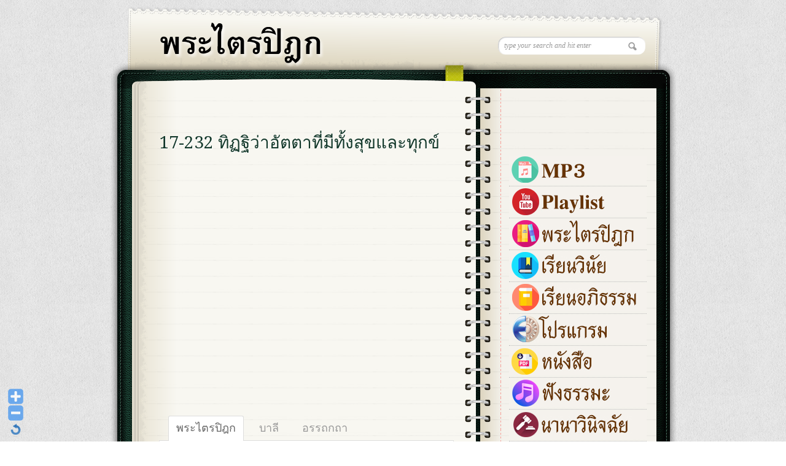

--- FILE ---
content_type: text/html; charset=UTF-8
request_url: https://pratripitaka.com/17-232/
body_size: 11227
content:
<!DOCTYPE html>
<html lang="en-US"
 xmlns:fb="http://www.facebook.com/2008/fbml">
<head>
<meta name="keywords" content="พระไตรปิฎก" />
<meta name="description" content="ฟังเสียงอ่าน  พระไตรปิฎก  คลิกที่นี่" />
<meta charset="UTF-8" />
<title>17-232 ทิฏฐิว่าอัตตาที่มีทั้งสุขและทุกข์ | พระไตรปิฎก</title>
<link rel="stylesheet" type="text/css" media="all" href="https://pratripitaka.com/wp-content/themes/diary/style.css" />
<!-- Google Fonts -->
<link href='http://fonts.googleapis.com/css?family=Droid+Serif:regular,bold' rel='stylesheet' type='text/css'>
<link href='http://fonts.googleapis.com/css?family=Kristi' rel='stylesheet' type='text/css'>
<link href='http://fonts.googleapis.com/css?family=Bevan' rel='stylesheet' type='text/css'>

<!-- [if IE 7]>
<link rel="stylesheet" media="all" href="https://pratripitaka.com/wp-content/themes/diary/css/ie7.css" />
<![endif]-->


<!-- custom typography-->   
<!-- custom typography -->



<!-- wp hook-->
<meta name='robots' content='max-image-preview:large' />
<link rel='dns-prefetch' href='//maxcdn.bootstrapcdn.com' />
<link rel="alternate" type="application/rss+xml" title="พระไตรปิฎก &raquo; Feed" href="https://pratripitaka.com/feed/" />
<link rel="alternate" type="application/rss+xml" title="พระไตรปิฎก &raquo; Comments Feed" href="https://pratripitaka.com/comments/feed/" />
<link rel="alternate" title="oEmbed (JSON)" type="application/json+oembed" href="https://pratripitaka.com/wp-json/oembed/1.0/embed?url=https%3A%2F%2Fpratripitaka.com%2F17-232%2F" />
<link rel="alternate" title="oEmbed (XML)" type="text/xml+oembed" href="https://pratripitaka.com/wp-json/oembed/1.0/embed?url=https%3A%2F%2Fpratripitaka.com%2F17-232%2F&#038;format=xml" />
<style id='wp-img-auto-sizes-contain-inline-css' type='text/css'>
img:is([sizes=auto i],[sizes^="auto," i]){contain-intrinsic-size:3000px 1500px}
/*# sourceURL=wp-img-auto-sizes-contain-inline-css */
</style>
<link rel='stylesheet' id='WP-Font-Resizer-style-css' href='https://pratripitaka.com/wp-content/plugins/wp-font-resizer/css/fontResizer.css?ver=6.9' type='text/css' media='all' />
<link rel='stylesheet' id='front-css-css' href='https://pratripitaka.com/wp-content/plugins/facebook-comment-by-vivacity/css/fb-comments-hidewpcomments.css?ver=6.9' type='text/css' media='all' />
<link rel='stylesheet' id='skins-css' href='https://pratripitaka.com/wp-content/themes/diary/css/skin.php?ver=6.9' type='text/css' media='all' />
<link rel='stylesheet' id='prettyphoto-css' href='https://pratripitaka.com/wp-content/themes/diary/css/prettyPhoto.css?ver=6.9' type='text/css' media='all' />
<link rel='stylesheet' id='normalize-css' href='https://pratripitaka.com/wp-content/themes/diary/css/normalize.css?ver=6.9' type='text/css' media='all' />
<link rel='stylesheet' id='boxes-css' href='https://pratripitaka.com/wp-content/themes/diary/lib/shortcodes/css/boxes.css?ver=6.9' type='text/css' media='all' />
<link rel='stylesheet' id='lists-css' href='https://pratripitaka.com/wp-content/themes/diary/lib/shortcodes/css/lists.css?ver=6.9' type='text/css' media='all' />
<link rel='stylesheet' id='social-css' href='https://pratripitaka.com/wp-content/themes/diary/lib/shortcodes/css/social.css?ver=6.9' type='text/css' media='all' />
<link rel='stylesheet' id='slider-css' href='https://pratripitaka.com/wp-content/themes/diary/lib/shortcodes/css/slider.css?ver=6.9' type='text/css' media='all' />
<link rel='stylesheet' id='viewers-css' href='https://pratripitaka.com/wp-content/themes/diary/lib/shortcodes/css/viewers.css?ver=6.9' type='text/css' media='all' />
<link rel='stylesheet' id='tabs-css' href='https://pratripitaka.com/wp-content/themes/diary/lib/shortcodes/css/tabs.css?ver=6.9' type='text/css' media='all' />
<link rel='stylesheet' id='toggles-css' href='https://pratripitaka.com/wp-content/themes/diary/lib/shortcodes/css/toggles.css?ver=6.9' type='text/css' media='all' />
<link rel='stylesheet' id='buttons-css' href='https://pratripitaka.com/wp-includes/css/buttons.min.css?ver=6.9' type='text/css' media='all' />
<link rel='stylesheet' id='columns-css' href='https://pratripitaka.com/wp-content/themes/diary/lib/shortcodes/css/columns.css?ver=6.9' type='text/css' media='all' />
<style id='wp-emoji-styles-inline-css' type='text/css'>

	img.wp-smiley, img.emoji {
		display: inline !important;
		border: none !important;
		box-shadow: none !important;
		height: 1em !important;
		width: 1em !important;
		margin: 0 0.07em !important;
		vertical-align: -0.1em !important;
		background: none !important;
		padding: 0 !important;
	}
/*# sourceURL=wp-emoji-styles-inline-css */
</style>
<link rel='stylesheet' id='wp-block-library-css' href='https://pratripitaka.com/wp-includes/css/dist/block-library/style.min.css?ver=6.9' type='text/css' media='all' />
<style id='global-styles-inline-css' type='text/css'>
:root{--wp--preset--aspect-ratio--square: 1;--wp--preset--aspect-ratio--4-3: 4/3;--wp--preset--aspect-ratio--3-4: 3/4;--wp--preset--aspect-ratio--3-2: 3/2;--wp--preset--aspect-ratio--2-3: 2/3;--wp--preset--aspect-ratio--16-9: 16/9;--wp--preset--aspect-ratio--9-16: 9/16;--wp--preset--color--black: #000000;--wp--preset--color--cyan-bluish-gray: #abb8c3;--wp--preset--color--white: #ffffff;--wp--preset--color--pale-pink: #f78da7;--wp--preset--color--vivid-red: #cf2e2e;--wp--preset--color--luminous-vivid-orange: #ff6900;--wp--preset--color--luminous-vivid-amber: #fcb900;--wp--preset--color--light-green-cyan: #7bdcb5;--wp--preset--color--vivid-green-cyan: #00d084;--wp--preset--color--pale-cyan-blue: #8ed1fc;--wp--preset--color--vivid-cyan-blue: #0693e3;--wp--preset--color--vivid-purple: #9b51e0;--wp--preset--gradient--vivid-cyan-blue-to-vivid-purple: linear-gradient(135deg,rgb(6,147,227) 0%,rgb(155,81,224) 100%);--wp--preset--gradient--light-green-cyan-to-vivid-green-cyan: linear-gradient(135deg,rgb(122,220,180) 0%,rgb(0,208,130) 100%);--wp--preset--gradient--luminous-vivid-amber-to-luminous-vivid-orange: linear-gradient(135deg,rgb(252,185,0) 0%,rgb(255,105,0) 100%);--wp--preset--gradient--luminous-vivid-orange-to-vivid-red: linear-gradient(135deg,rgb(255,105,0) 0%,rgb(207,46,46) 100%);--wp--preset--gradient--very-light-gray-to-cyan-bluish-gray: linear-gradient(135deg,rgb(238,238,238) 0%,rgb(169,184,195) 100%);--wp--preset--gradient--cool-to-warm-spectrum: linear-gradient(135deg,rgb(74,234,220) 0%,rgb(151,120,209) 20%,rgb(207,42,186) 40%,rgb(238,44,130) 60%,rgb(251,105,98) 80%,rgb(254,248,76) 100%);--wp--preset--gradient--blush-light-purple: linear-gradient(135deg,rgb(255,206,236) 0%,rgb(152,150,240) 100%);--wp--preset--gradient--blush-bordeaux: linear-gradient(135deg,rgb(254,205,165) 0%,rgb(254,45,45) 50%,rgb(107,0,62) 100%);--wp--preset--gradient--luminous-dusk: linear-gradient(135deg,rgb(255,203,112) 0%,rgb(199,81,192) 50%,rgb(65,88,208) 100%);--wp--preset--gradient--pale-ocean: linear-gradient(135deg,rgb(255,245,203) 0%,rgb(182,227,212) 50%,rgb(51,167,181) 100%);--wp--preset--gradient--electric-grass: linear-gradient(135deg,rgb(202,248,128) 0%,rgb(113,206,126) 100%);--wp--preset--gradient--midnight: linear-gradient(135deg,rgb(2,3,129) 0%,rgb(40,116,252) 100%);--wp--preset--font-size--small: 13px;--wp--preset--font-size--medium: 20px;--wp--preset--font-size--large: 36px;--wp--preset--font-size--x-large: 42px;--wp--preset--font-family--tfchiangsaen: tfchiangsaen;--wp--preset--spacing--20: 0.44rem;--wp--preset--spacing--30: 0.67rem;--wp--preset--spacing--40: 1rem;--wp--preset--spacing--50: 1.5rem;--wp--preset--spacing--60: 2.25rem;--wp--preset--spacing--70: 3.38rem;--wp--preset--spacing--80: 5.06rem;--wp--preset--shadow--natural: 6px 6px 9px rgba(0, 0, 0, 0.2);--wp--preset--shadow--deep: 12px 12px 50px rgba(0, 0, 0, 0.4);--wp--preset--shadow--sharp: 6px 6px 0px rgba(0, 0, 0, 0.2);--wp--preset--shadow--outlined: 6px 6px 0px -3px rgb(255, 255, 255), 6px 6px rgb(0, 0, 0);--wp--preset--shadow--crisp: 6px 6px 0px rgb(0, 0, 0);}:where(body) { margin: 0; }.wp-site-blocks > .alignleft { float: left; margin-right: 2em; }.wp-site-blocks > .alignright { float: right; margin-left: 2em; }.wp-site-blocks > .aligncenter { justify-content: center; margin-left: auto; margin-right: auto; }:where(.is-layout-flex){gap: 0.5em;}:where(.is-layout-grid){gap: 0.5em;}.is-layout-flow > .alignleft{float: left;margin-inline-start: 0;margin-inline-end: 2em;}.is-layout-flow > .alignright{float: right;margin-inline-start: 2em;margin-inline-end: 0;}.is-layout-flow > .aligncenter{margin-left: auto !important;margin-right: auto !important;}.is-layout-constrained > .alignleft{float: left;margin-inline-start: 0;margin-inline-end: 2em;}.is-layout-constrained > .alignright{float: right;margin-inline-start: 2em;margin-inline-end: 0;}.is-layout-constrained > .aligncenter{margin-left: auto !important;margin-right: auto !important;}.is-layout-constrained > :where(:not(.alignleft):not(.alignright):not(.alignfull)){margin-left: auto !important;margin-right: auto !important;}body .is-layout-flex{display: flex;}.is-layout-flex{flex-wrap: wrap;align-items: center;}.is-layout-flex > :is(*, div){margin: 0;}body .is-layout-grid{display: grid;}.is-layout-grid > :is(*, div){margin: 0;}body{padding-top: 0px;padding-right: 0px;padding-bottom: 0px;padding-left: 0px;}a:where(:not(.wp-element-button)){text-decoration: underline;}:root :where(.wp-element-button, .wp-block-button__link){background-color: #32373c;border-width: 0;color: #fff;font-family: inherit;font-size: inherit;font-style: inherit;font-weight: inherit;letter-spacing: inherit;line-height: inherit;padding-top: calc(0.667em + 2px);padding-right: calc(1.333em + 2px);padding-bottom: calc(0.667em + 2px);padding-left: calc(1.333em + 2px);text-decoration: none;text-transform: inherit;}.has-black-color{color: var(--wp--preset--color--black) !important;}.has-cyan-bluish-gray-color{color: var(--wp--preset--color--cyan-bluish-gray) !important;}.has-white-color{color: var(--wp--preset--color--white) !important;}.has-pale-pink-color{color: var(--wp--preset--color--pale-pink) !important;}.has-vivid-red-color{color: var(--wp--preset--color--vivid-red) !important;}.has-luminous-vivid-orange-color{color: var(--wp--preset--color--luminous-vivid-orange) !important;}.has-luminous-vivid-amber-color{color: var(--wp--preset--color--luminous-vivid-amber) !important;}.has-light-green-cyan-color{color: var(--wp--preset--color--light-green-cyan) !important;}.has-vivid-green-cyan-color{color: var(--wp--preset--color--vivid-green-cyan) !important;}.has-pale-cyan-blue-color{color: var(--wp--preset--color--pale-cyan-blue) !important;}.has-vivid-cyan-blue-color{color: var(--wp--preset--color--vivid-cyan-blue) !important;}.has-vivid-purple-color{color: var(--wp--preset--color--vivid-purple) !important;}.has-black-background-color{background-color: var(--wp--preset--color--black) !important;}.has-cyan-bluish-gray-background-color{background-color: var(--wp--preset--color--cyan-bluish-gray) !important;}.has-white-background-color{background-color: var(--wp--preset--color--white) !important;}.has-pale-pink-background-color{background-color: var(--wp--preset--color--pale-pink) !important;}.has-vivid-red-background-color{background-color: var(--wp--preset--color--vivid-red) !important;}.has-luminous-vivid-orange-background-color{background-color: var(--wp--preset--color--luminous-vivid-orange) !important;}.has-luminous-vivid-amber-background-color{background-color: var(--wp--preset--color--luminous-vivid-amber) !important;}.has-light-green-cyan-background-color{background-color: var(--wp--preset--color--light-green-cyan) !important;}.has-vivid-green-cyan-background-color{background-color: var(--wp--preset--color--vivid-green-cyan) !important;}.has-pale-cyan-blue-background-color{background-color: var(--wp--preset--color--pale-cyan-blue) !important;}.has-vivid-cyan-blue-background-color{background-color: var(--wp--preset--color--vivid-cyan-blue) !important;}.has-vivid-purple-background-color{background-color: var(--wp--preset--color--vivid-purple) !important;}.has-black-border-color{border-color: var(--wp--preset--color--black) !important;}.has-cyan-bluish-gray-border-color{border-color: var(--wp--preset--color--cyan-bluish-gray) !important;}.has-white-border-color{border-color: var(--wp--preset--color--white) !important;}.has-pale-pink-border-color{border-color: var(--wp--preset--color--pale-pink) !important;}.has-vivid-red-border-color{border-color: var(--wp--preset--color--vivid-red) !important;}.has-luminous-vivid-orange-border-color{border-color: var(--wp--preset--color--luminous-vivid-orange) !important;}.has-luminous-vivid-amber-border-color{border-color: var(--wp--preset--color--luminous-vivid-amber) !important;}.has-light-green-cyan-border-color{border-color: var(--wp--preset--color--light-green-cyan) !important;}.has-vivid-green-cyan-border-color{border-color: var(--wp--preset--color--vivid-green-cyan) !important;}.has-pale-cyan-blue-border-color{border-color: var(--wp--preset--color--pale-cyan-blue) !important;}.has-vivid-cyan-blue-border-color{border-color: var(--wp--preset--color--vivid-cyan-blue) !important;}.has-vivid-purple-border-color{border-color: var(--wp--preset--color--vivid-purple) !important;}.has-vivid-cyan-blue-to-vivid-purple-gradient-background{background: var(--wp--preset--gradient--vivid-cyan-blue-to-vivid-purple) !important;}.has-light-green-cyan-to-vivid-green-cyan-gradient-background{background: var(--wp--preset--gradient--light-green-cyan-to-vivid-green-cyan) !important;}.has-luminous-vivid-amber-to-luminous-vivid-orange-gradient-background{background: var(--wp--preset--gradient--luminous-vivid-amber-to-luminous-vivid-orange) !important;}.has-luminous-vivid-orange-to-vivid-red-gradient-background{background: var(--wp--preset--gradient--luminous-vivid-orange-to-vivid-red) !important;}.has-very-light-gray-to-cyan-bluish-gray-gradient-background{background: var(--wp--preset--gradient--very-light-gray-to-cyan-bluish-gray) !important;}.has-cool-to-warm-spectrum-gradient-background{background: var(--wp--preset--gradient--cool-to-warm-spectrum) !important;}.has-blush-light-purple-gradient-background{background: var(--wp--preset--gradient--blush-light-purple) !important;}.has-blush-bordeaux-gradient-background{background: var(--wp--preset--gradient--blush-bordeaux) !important;}.has-luminous-dusk-gradient-background{background: var(--wp--preset--gradient--luminous-dusk) !important;}.has-pale-ocean-gradient-background{background: var(--wp--preset--gradient--pale-ocean) !important;}.has-electric-grass-gradient-background{background: var(--wp--preset--gradient--electric-grass) !important;}.has-midnight-gradient-background{background: var(--wp--preset--gradient--midnight) !important;}.has-small-font-size{font-size: var(--wp--preset--font-size--small) !important;}.has-medium-font-size{font-size: var(--wp--preset--font-size--medium) !important;}.has-large-font-size{font-size: var(--wp--preset--font-size--large) !important;}.has-x-large-font-size{font-size: var(--wp--preset--font-size--x-large) !important;}.has-tfchiangsaen-font-family{font-family: var(--wp--preset--font-family--tfchiangsaen) !important;}
/*# sourceURL=global-styles-inline-css */
</style>

<link rel='stylesheet' id='dashicons-css' href='https://pratripitaka.com/wp-includes/css/dashicons.min.css?ver=6.9' type='text/css' media='all' />
<link rel='stylesheet' id='admin-bar-css' href='https://pratripitaka.com/wp-includes/css/admin-bar.min.css?ver=6.9' type='text/css' media='all' />
<style id='admin-bar-inline-css' type='text/css'>

    /* Hide CanvasJS credits for P404 charts specifically */
    #p404RedirectChart .canvasjs-chart-credit {
        display: none !important;
    }
    
    #p404RedirectChart canvas {
        border-radius: 6px;
    }

    .p404-redirect-adminbar-weekly-title {
        font-weight: bold;
        font-size: 14px;
        color: #fff;
        margin-bottom: 6px;
    }

    #wpadminbar #wp-admin-bar-p404_free_top_button .ab-icon:before {
        content: "\f103";
        color: #dc3545;
        top: 3px;
    }
    
    #wp-admin-bar-p404_free_top_button .ab-item {
        min-width: 80px !important;
        padding: 0px !important;
    }
    
    /* Ensure proper positioning and z-index for P404 dropdown */
    .p404-redirect-adminbar-dropdown-wrap { 
        min-width: 0; 
        padding: 0;
        position: static !important;
    }
    
    #wpadminbar #wp-admin-bar-p404_free_top_button_dropdown {
        position: static !important;
    }
    
    #wpadminbar #wp-admin-bar-p404_free_top_button_dropdown .ab-item {
        padding: 0 !important;
        margin: 0 !important;
    }
    
    .p404-redirect-dropdown-container {
        min-width: 340px;
        padding: 18px 18px 12px 18px;
        background: #23282d !important;
        color: #fff;
        border-radius: 12px;
        box-shadow: 0 8px 32px rgba(0,0,0,0.25);
        margin-top: 10px;
        position: relative !important;
        z-index: 999999 !important;
        display: block !important;
        border: 1px solid #444;
    }
    
    /* Ensure P404 dropdown appears on hover */
    #wpadminbar #wp-admin-bar-p404_free_top_button .p404-redirect-dropdown-container { 
        display: none !important;
    }
    
    #wpadminbar #wp-admin-bar-p404_free_top_button:hover .p404-redirect-dropdown-container { 
        display: block !important;
    }
    
    #wpadminbar #wp-admin-bar-p404_free_top_button:hover #wp-admin-bar-p404_free_top_button_dropdown .p404-redirect-dropdown-container {
        display: block !important;
    }
    
    .p404-redirect-card {
        background: #2c3338;
        border-radius: 8px;
        padding: 18px 18px 12px 18px;
        box-shadow: 0 2px 8px rgba(0,0,0,0.07);
        display: flex;
        flex-direction: column;
        align-items: flex-start;
        border: 1px solid #444;
    }
    
    .p404-redirect-btn {
        display: inline-block;
        background: #dc3545;
        color: #fff !important;
        font-weight: bold;
        padding: 5px 22px;
        border-radius: 8px;
        text-decoration: none;
        font-size: 17px;
        transition: background 0.2s, box-shadow 0.2s;
        margin-top: 8px;
        box-shadow: 0 2px 8px rgba(220,53,69,0.15);
        text-align: center;
        line-height: 1.6;
    }
    
    .p404-redirect-btn:hover {
        background: #c82333;
        color: #fff !important;
        box-shadow: 0 4px 16px rgba(220,53,69,0.25);
    }
    
    /* Prevent conflicts with other admin bar dropdowns */
    #wpadminbar .ab-top-menu > li:hover > .ab-item,
    #wpadminbar .ab-top-menu > li.hover > .ab-item {
        z-index: auto;
    }
    
    #wpadminbar #wp-admin-bar-p404_free_top_button:hover > .ab-item {
        z-index: 999998 !important;
    }
    
/*# sourceURL=admin-bar-inline-css */
</style>
<link rel='stylesheet' id='easy-facebook-likebox-custom-fonts-css' href='https://pratripitaka.com/wp-content/plugins/easy-facebook-likebox/frontend/assets/css/esf-custom-fonts.css?ver=6.9' type='text/css' media='all' />
<link rel='stylesheet' id='easy-facebook-likebox-popup-styles-css' href='https://pratripitaka.com/wp-content/plugins/easy-facebook-likebox/facebook/frontend/assets/css/esf-free-popup.css?ver=6.7.2' type='text/css' media='all' />
<link rel='stylesheet' id='easy-facebook-likebox-frontend-css' href='https://pratripitaka.com/wp-content/plugins/easy-facebook-likebox/facebook/frontend/assets/css/easy-facebook-likebox-frontend.css?ver=6.7.2' type='text/css' media='all' />
<link rel='stylesheet' id='easy-facebook-likebox-customizer-style-css' href='https://pratripitaka.com/wp-admin/admin-ajax.php?action=easy-facebook-likebox-customizer-style&#038;ver=6.7.2' type='text/css' media='all' />
<link rel='stylesheet' id='st-widget-css' href='https://pratripitaka.com/wp-content/plugins/share-this/css/style.css?ver=6.9' type='text/css' media='all' />
<link rel='stylesheet' id='uaf_client_css-css' href='https://pratripitaka.com/wp-content/uploads/useanyfont/uaf.css?ver=1764325301' type='text/css' media='all' />
<link rel='stylesheet' id='cff-css' href='https://pratripitaka.com/wp-content/plugins/custom-facebook-feed/assets/css/cff-style.min.css?ver=4.3.4' type='text/css' media='all' />
<link rel='stylesheet' id='sb-font-awesome-css' href='https://maxcdn.bootstrapcdn.com/font-awesome/4.7.0/css/font-awesome.min.css?ver=6.9' type='text/css' media='all' />
<link rel='stylesheet' id='esf-custom-fonts-css' href='https://pratripitaka.com/wp-content/plugins/easy-facebook-likebox/frontend/assets/css/esf-custom-fonts.css?ver=6.9' type='text/css' media='all' />
<link rel='stylesheet' id='esf-insta-frontend-css' href='https://pratripitaka.com/wp-content/plugins/easy-facebook-likebox//instagram/frontend/assets/css/esf-insta-frontend.css?ver=6.9' type='text/css' media='all' />
<link rel='stylesheet' id='esf-insta-customizer-style-css' href='https://pratripitaka.com/wp-admin/admin-ajax.php?action=esf-insta-customizer-style&#038;ver=6.9' type='text/css' media='all' />
<script type="text/javascript" src="https://pratripitaka.com/wp-includes/js/jquery/jquery.min.js?ver=3.7.1" id="jquery-core-js"></script>
<script type="text/javascript" src="https://pratripitaka.com/wp-includes/js/jquery/jquery-migrate.min.js?ver=3.4.1" id="jquery-migrate-js"></script>
<script type="text/javascript" src="https://pratripitaka.com/wp-content/plugins/wp-font-resizer/js/fontResizer.js?ver=6.9" id="WP-Font-Resizer-script-js"></script>
<script type="text/javascript" src="https://pratripitaka.com/wp-content/themes/diary/js/jquery-1.7.1.min.js?ver=6.9" id="jQuery-js"></script>
<script type="text/javascript" src="https://pratripitaka.com/wp-content/themes/diary/js/modernizr.full.min.js?ver=6.9" id="modernizr-js"></script>
<script type="text/javascript" src="https://pratripitaka.com/wp-content/themes/diary/js/selectivizr-min.js?ver=6.9" id="selectivizr-js"></script>
<script type="text/javascript" src="https://pratripitaka.com/wp-content/themes/diary/js/jquery.prettyPhoto.js?ver=6.9" id="prettyphotojs-js"></script>
<script type="text/javascript" src="https://pratripitaka.com/wp-content/themes/diary/js/custom.js?ver=6.9" id="customjs-js"></script>
<script type="text/javascript" src="https://pratripitaka.com/wp-content/themes/diary/lib/shortcodes/js/buttons.js?ver=6.9" id="buttonsjs-js"></script>
<script type="text/javascript" src="https://pratripitaka.com/wp-content/themes/diary/lib/shortcodes/js/jquery.quovolver.js?ver=6.9" id="quovolverjs-js"></script>
<script type="text/javascript" src="https://pratripitaka.com/wp-content/themes/diary/lib/shortcodes/js/jquery.cycle.all.min.js?ver=6.9" id="cyclejs-js"></script>
<script type="text/javascript" src="https://pratripitaka.com/wp-content/themes/diary/js/jquery.tweet.js?ver=6.9" id="tweets-js"></script>
<script type="text/javascript" src="https://pratripitaka.com/wp-content/plugins/easy-facebook-likebox/facebook/frontend/assets/js/esf-free-popup.min.js?ver=6.7.2" id="easy-facebook-likebox-popup-script-js"></script>
<script type="text/javascript" id="easy-facebook-likebox-public-script-js-extra">
/* <![CDATA[ */
var public_ajax = {"ajax_url":"https://pratripitaka.com/wp-admin/admin-ajax.php","efbl_is_fb_pro":""};
//# sourceURL=easy-facebook-likebox-public-script-js-extra
/* ]]> */
</script>
<script type="text/javascript" src="https://pratripitaka.com/wp-content/plugins/easy-facebook-likebox/facebook/frontend/assets/js/public.js?ver=6.7.2" id="easy-facebook-likebox-public-script-js"></script>
<script type="text/javascript" src="https://pratripitaka.com/wp-content/plugins/easy-facebook-likebox/frontend/assets/js/imagesloaded.pkgd.min.js?ver=6.9" id="imagesloaded.pkgd.min-js"></script>
<script type="text/javascript" id="esf-insta-public-js-extra">
/* <![CDATA[ */
var esf_insta = {"ajax_url":"https://pratripitaka.com/wp-admin/admin-ajax.php","version":"free","nonce":"99b02e020a"};
//# sourceURL=esf-insta-public-js-extra
/* ]]> */
</script>
<script type="text/javascript" src="https://pratripitaka.com/wp-content/plugins/easy-facebook-likebox//instagram/frontend/assets/js/esf-insta-public.js?ver=1" id="esf-insta-public-js"></script>
<link rel="https://api.w.org/" href="https://pratripitaka.com/wp-json/" /><link rel="alternate" title="JSON" type="application/json" href="https://pratripitaka.com/wp-json/wp/v2/posts/27539" /><link rel="EditURI" type="application/rsd+xml" title="RSD" href="https://pratripitaka.com/xmlrpc.php?rsd" />
<meta name="generator" content="WordPress 6.9" />
<link rel="canonical" href="https://pratripitaka.com/17-232/" />
<link rel='shortlink' href='https://pratripitaka.com/?p=27539' />
<meta property="fb:app_id" content="382865598451168"/>
<meta property="fb:admins" content=""/>
<meta property="og:locale" content="en_US" />
<meta property="og:locale:alternate" content="en_US" />
<script charset="utf-8" type="text/javascript">var switchTo5x=true;</script>
<script charset="utf-8" type="text/javascript" src="http://w.sharethis.com/button/buttons.js"></script>
<script charset="utf-8" type="text/javascript">stLight.options({"publisher":"wp.af227d73-e9dd-4239-a4d3-1f7a6862dfba","doNotCopy":true,"hashAddressBar":false,"doNotHash":true});var st_type="wordpress4.2.2";</script>
<!-- Analytics by WP Statistics - https://wp-statistics.com -->
<link rel="shortcut icon" href="https://pratripitaka.com/wp-content/themes/diary/favicon.ico" type="image/ico" />
	<style type="text/css" id="custom-background-css">
body.custom-background { background-image: url("https://pratripitaka.com/wp-content/uploads/2015/06/bk_body.png"); background-position: left top; background-size: auto; background-repeat: repeat; background-attachment: scroll; }
</style>
	<style class='wp-fonts-local' type='text/css'>
@font-face{font-family:tfchiangsaen;font-style:normal;font-weight:400;font-display:fallback;src:url('https://pratripitaka.com/wp-content/uploads/useanyfont/150617051546tfchiangsaen.woff2') format('woff2');}
</style>
<!-- wp hook--> 

<!--[if lt IE 9]><script src="http://html5shiv.googlecode.com/svn/trunk/html5.js"></script><![endif]-->
<link rel='stylesheet' id='tabby-css' href='https://pratripitaka.com/wp-content/plugins/tabby-responsive-tabs/css/tabby.css?ver=1.4.1' type='text/css' media='all' />
<link rel='stylesheet' id='tabby-print-css' href='https://pratripitaka.com/wp-content/plugins/tabby-responsive-tabs/css/tabby-print.css?ver=1.4.1' type='text/css' media='print' />
</head>

<body class="wp-singular post-template-default single single-post postid-27539 single-format-standard custom-background wp-theme-diary"><div id="wrapper">
<!-- Begin Header -->
<header id="page-header"> <a href="http://pratripitaka.com"><img src="http://pratripitaka.com/pratripitaka.png" border="0"></a> 
<div id="topSearch">
		<form id="searchform" action="https://pratripitaka.com" method="get">
			<input type="text" id="s" name="s" value="type your search and hit enter" onFocus="this.value=''" />
		</form>
	</div>
	</header>
	<!-- End Header -->
	<!-- Begin Content -->
	<div id="content-wrapper">
		<div id="content-inner-wrapper">
		<!-- Begin Main Content ( left col ) -->
		<section id="main-content">
			
				<!-- Begin Article -->
				<article class="post">
					<header class="postHeader">
					  <h2><a href="https://pratripitaka.com/17-232/" >17-232 ทิฏฐิว่าอัตตาที่มีทั้งสุขและทุกข์</a></h2>
					</header>
					<section class="postText">
					 	
		<p class="no-break"><span st_url='https://pratripitaka.com/17-232/' st_title='17-232 ทิฏฐิว่าอัตตาที่มีทั้งสุขและทุกข์' class='st_fblike_hcount'></span><span st_url='https://pratripitaka.com/17-232/' st_title='17-232 ทิฏฐิว่าอัตตาที่มีทั้งสุขและทุกข์' class='st_facebook_hcount'></span><span st_via='pratripitaka' st_username='pratripitaka' st_url='https://pratripitaka.com/17-232/' st_title='17-232 ทิฏฐิว่าอัตตาที่มีทั้งสุขและทุกข์' class='st_twitter_hcount'></span><span st_title='17-232 ทิฏฐิว่าอัตตาที่มีทั้งสุขและทุกข์' st_url='https://pratripitaka.com/17-232/' class='st_plusone_hcount'></span></p><p><iframe width="420" height="315" src="https://www.youtube.com/embed/6Ab6c5FpTuU" frameborder="0" allow="accelerometer; autoplay; encrypted-media; gyroscope; picture-in-picture" allowfullscreen></iframe><br />
<span id="more-27539"></span><br />
<div class="responsive-tabs">
<h2 class="tabtitle">พระไตรปิฎก</h2>
<div class="tabcontent">
<br />
รออัพเดต<br />
<strong>เชิงอรรถ</strong><br />

</div><h2 class="tabtitle">บาลี</h2>
<div class="tabcontent">
<br />
<span style="font-family: tfchiangsaen; font-size: 18pt;"><strong></strong><br />
รออัพเดต<br />
</span><br />

</div><h2 class="tabtitle">อรรถกถา</h2>
<div class="tabcontent">
<br />
รออัพเดต<br />
</div></div></p>
<!-- FB Comments For Wp: http://www.vivacityinfotech.com --><h3 class='coments-title'>สนทนาธรรม</h3><p class='commentcount'><fb:comments-count href="https://pratripitaka.com/17-232/"></fb:comments-count> comments</p><div class="fb-comments" data-href="https://pratripitaka.com/17-232/" data-numposts="10" data-width="480" data-colorscheme="light"></div>		
					</section>
				<div class="sidebadge"></div>
				</article>
				<!-- End Article -->

				
<!-- You can start editing here. -->


			<!-- If comments are closed. -->
		<p class="nocomments">Comments are closed.</p>

	


			
	
		
		</section>

		<!-- End Main Content ( left col ) -->

		

<aside id="sidebar">
	<!-- Begin Social Icons -->
	<section id="socialIcons">
	<ul>
				<li><a href="http://twitter.com/pratripitaka" class="twitter tip" title="Follow Us on Twitter!">Follow Us on Twitter!</a></li>
						<li><a href="https://www.facebook.com/pratripitaka" class="facebook" title="Join Us on Facebook!">"Join Us on Facebook!</a></li>
				<li><a href="https://pratripitaka.com/feed/" title="RSS" class="rss">RSS</a></li>
	</ul>
		</section>
	<!-- End Social Icons -->
	<section class="sideBox">			<div class="textwidget"><a href="http://pratripitaka.com/mp3/" target="_blank"><img src="http://pratripitaka.com/pics/mp3.jpg" width="224" height="46" border="0"></a>
<a href="http://pratripitaka.com/playlist/" target="_blank"><img src="http://pratripitaka.com/pics/playlist.jpg" width="224" height="46" border="0"></a>
<a href="http://pratripitaka.com/tripitaka/" target="_blank"><img src="http://pratripitaka.com/pics/tipitaka-mcu.jpg" width="224" height="46" border="0"></a>
<a href="https://www.youtube.com/playlist?list=PL1iUc4RjGeQ8FZy9xxLM3C_1b7AnMsHfx" target="_blank"><img src="http://pratripitaka.com/pics/vinai.jpg" width="224" height="46" border="0"></a>
<a href="http://buddhasippa.com/apidham/" target="_blank"><img src="http://pratripitaka.com/pics/apidham.jpg" width="224" height="46" border="0"></a>
<a href="http://pratripitaka.com/etipitaka/" target="_blank"><img src="http://pratripitaka.com/pics/program.jpg" width="224" height="46" border="0"></a>
<a href="http://pratripitaka.com/e-book/" target="_blank"><img src="http://pratripitaka.com/pics/ebook.jpg" width="224" height="46" border="0"></a> 
<a href="http://buddhasippa.com/category/mp3/" target="_blank"><img src="http://pratripitaka.com/pics/listen-dhamma.jpg" width="224" height="46" border="0"></a> 
<a href="https://www.youtube.com/@MahaSilananda/videos" target="_blank"><img src="http://pratripitaka.com/pics/qavinai.jpg" width="224" height="46" border="0"></a> </div>
		</section><section class="sideBox"><h3>เชิญกด Like Page พระไตรปิฎก</h3><div id="fb-root"></div>
            <script>(function(d, s, id) {
              var js, fjs = d.getElementsByTagName(s)[0];
              if (d.getElementById(id)) return;
              js = d.createElement(s); js.id = id;
              js.async=true; 
              js.src = "//connect.facebook.net/en_US/all.js#xfbml=1&appId=395202813876688";
              fjs.parentNode.insertBefore(js, fjs);
            }(document, 'script', 'facebook-jssdk'));</script> <div class="efbl-like-box 1">
                  <div class="fb-page" data-animclass="fadeIn" data-href="https://www.facebook.com/pratripitaka" data-hide-cover=false data-width="230"   data-height="" data-show-facepile=false  data-show-posts=false data-adapt-container-width=false data-hide-cta=false data-small-header="false">
                  </div> 
                  
               </div>
            </section></aside>

</div>

	</div>

	<!-- End Content -->

	<footer id="page-footer">
	&copy; Copyright 2025  Pratripitaka.com  All Rights Reserved. 
	</footer>

</div>

<script type="text/javascript">

  var _gaq = _gaq || [];
  _gaq.push(['_setAccount', 'UA-34708055-1']);
  _gaq.push(['_trackPageview']);

  (function() {
    var ga = document.createElement('script'); ga.type = 'text/javascript'; ga.async = true;
    ga.src = ('https:' == document.location.protocol ? 'https://ssl' : 'http://www') + '.google-analytics.com/ga.js';
    var s = document.getElementsByTagName('script')[0]; s.parentNode.insertBefore(ga, s);
  })();

</script>
</body>

<script type="speculationrules">
{"prefetch":[{"source":"document","where":{"and":[{"href_matches":"/*"},{"not":{"href_matches":["/wp-*.php","/wp-admin/*","/wp-content/uploads/*","/wp-content/*","/wp-content/plugins/*","/wp-content/themes/diary/*","/*\\?(.+)"]}},{"not":{"selector_matches":"a[rel~=\"nofollow\"]"}},{"not":{"selector_matches":".no-prefetch, .no-prefetch a"}}]},"eagerness":"conservative"}]}
</script>
<!-- Custom Facebook Feed JS -->
<script type="text/javascript">var cffajaxurl = "https://pratripitaka.com/wp-admin/admin-ajax.php";
var cfflinkhashtags = "true";
</script>
<div id="fb-root"></div>
<script>(function(d, s, id) {
  var js, fjs = d.getElementsByTagName(s)[0];
  if (d.getElementById(id)) return;
  js = d.createElement(s); js.id = id;
  js.src = "//connect.facebook.net/en_US/sdk.js#xfbml=1&appId=382865598451168&version=v2.0";
  fjs.parentNode.insertBefore(js, fjs);
}(document, 'script', 'facebook-jssdk'));</script>
<div class="fontResizer"><img class="plusfont" src="https://pratripitaka.com/wp-content/plugins/wp-font-resizer/images/plus.png" title="Increase font size"/><img class="minusfont" src="https://pratripitaka.com/wp-content/plugins/wp-font-resizer/images/minus.png" title="Decrease font size"/><img class="reloadfont" src="https://pratripitaka.com/wp-content/plugins/wp-font-resizer/images/reload.png" title="Default font size"/></div><script type="text/javascript">

  var _gaq = _gaq || [];
  _gaq.push(['_setAccount', 'UA-34708055-1']);
  _gaq.push(['_trackPageview']);

  (function() {
    var ga = document.createElement('script'); ga.type = 'text/javascript'; ga.async = true;
    ga.src = ('https:' == document.location.protocol ? 'https://ssl' : 'http://www') + '.google-analytics.com/ga.js';
    var s = document.getElementsByTagName('script')[0]; s.parentNode.insertBefore(ga, s);
  })();

</script>
<script type="text/javascript" src="https://pratripitaka.com/wp-content/plugins/custom-facebook-feed/assets/js/cff-scripts.min.js?ver=4.3.4" id="cffscripts-js"></script>
<script type="text/javascript" src="https://pratripitaka.com/wp-content/plugins/tabby-responsive-tabs/js/tabby.js?ver=1.4.1" id="tabby-js"></script>
<script type="text/javascript" id="tabby-js-after">
/* <![CDATA[ */
jQuery(document).ready(function($) { RESPONSIVEUI.responsiveTabs(); })
//# sourceURL=tabby-js-after
/* ]]> */
</script>
<script id="wp-emoji-settings" type="application/json">
{"baseUrl":"https://s.w.org/images/core/emoji/17.0.2/72x72/","ext":".png","svgUrl":"https://s.w.org/images/core/emoji/17.0.2/svg/","svgExt":".svg","source":{"concatemoji":"https://pratripitaka.com/wp-includes/js/wp-emoji-release.min.js?ver=6.9"}}
</script>
<script type="module">
/* <![CDATA[ */
/*! This file is auto-generated */
const a=JSON.parse(document.getElementById("wp-emoji-settings").textContent),o=(window._wpemojiSettings=a,"wpEmojiSettingsSupports"),s=["flag","emoji"];function i(e){try{var t={supportTests:e,timestamp:(new Date).valueOf()};sessionStorage.setItem(o,JSON.stringify(t))}catch(e){}}function c(e,t,n){e.clearRect(0,0,e.canvas.width,e.canvas.height),e.fillText(t,0,0);t=new Uint32Array(e.getImageData(0,0,e.canvas.width,e.canvas.height).data);e.clearRect(0,0,e.canvas.width,e.canvas.height),e.fillText(n,0,0);const a=new Uint32Array(e.getImageData(0,0,e.canvas.width,e.canvas.height).data);return t.every((e,t)=>e===a[t])}function p(e,t){e.clearRect(0,0,e.canvas.width,e.canvas.height),e.fillText(t,0,0);var n=e.getImageData(16,16,1,1);for(let e=0;e<n.data.length;e++)if(0!==n.data[e])return!1;return!0}function u(e,t,n,a){switch(t){case"flag":return n(e,"\ud83c\udff3\ufe0f\u200d\u26a7\ufe0f","\ud83c\udff3\ufe0f\u200b\u26a7\ufe0f")?!1:!n(e,"\ud83c\udde8\ud83c\uddf6","\ud83c\udde8\u200b\ud83c\uddf6")&&!n(e,"\ud83c\udff4\udb40\udc67\udb40\udc62\udb40\udc65\udb40\udc6e\udb40\udc67\udb40\udc7f","\ud83c\udff4\u200b\udb40\udc67\u200b\udb40\udc62\u200b\udb40\udc65\u200b\udb40\udc6e\u200b\udb40\udc67\u200b\udb40\udc7f");case"emoji":return!a(e,"\ud83e\u1fac8")}return!1}function f(e,t,n,a){let r;const o=(r="undefined"!=typeof WorkerGlobalScope&&self instanceof WorkerGlobalScope?new OffscreenCanvas(300,150):document.createElement("canvas")).getContext("2d",{willReadFrequently:!0}),s=(o.textBaseline="top",o.font="600 32px Arial",{});return e.forEach(e=>{s[e]=t(o,e,n,a)}),s}function r(e){var t=document.createElement("script");t.src=e,t.defer=!0,document.head.appendChild(t)}a.supports={everything:!0,everythingExceptFlag:!0},new Promise(t=>{let n=function(){try{var e=JSON.parse(sessionStorage.getItem(o));if("object"==typeof e&&"number"==typeof e.timestamp&&(new Date).valueOf()<e.timestamp+604800&&"object"==typeof e.supportTests)return e.supportTests}catch(e){}return null}();if(!n){if("undefined"!=typeof Worker&&"undefined"!=typeof OffscreenCanvas&&"undefined"!=typeof URL&&URL.createObjectURL&&"undefined"!=typeof Blob)try{var e="postMessage("+f.toString()+"("+[JSON.stringify(s),u.toString(),c.toString(),p.toString()].join(",")+"));",a=new Blob([e],{type:"text/javascript"});const r=new Worker(URL.createObjectURL(a),{name:"wpTestEmojiSupports"});return void(r.onmessage=e=>{i(n=e.data),r.terminate(),t(n)})}catch(e){}i(n=f(s,u,c,p))}t(n)}).then(e=>{for(const n in e)a.supports[n]=e[n],a.supports.everything=a.supports.everything&&a.supports[n],"flag"!==n&&(a.supports.everythingExceptFlag=a.supports.everythingExceptFlag&&a.supports[n]);var t;a.supports.everythingExceptFlag=a.supports.everythingExceptFlag&&!a.supports.flag,a.supports.everything||((t=a.source||{}).concatemoji?r(t.concatemoji):t.wpemoji&&t.twemoji&&(r(t.twemoji),r(t.wpemoji)))});
//# sourceURL=https://pratripitaka.com/wp-includes/js/wp-emoji-loader.min.js
/* ]]> */
</script>

</html>


		